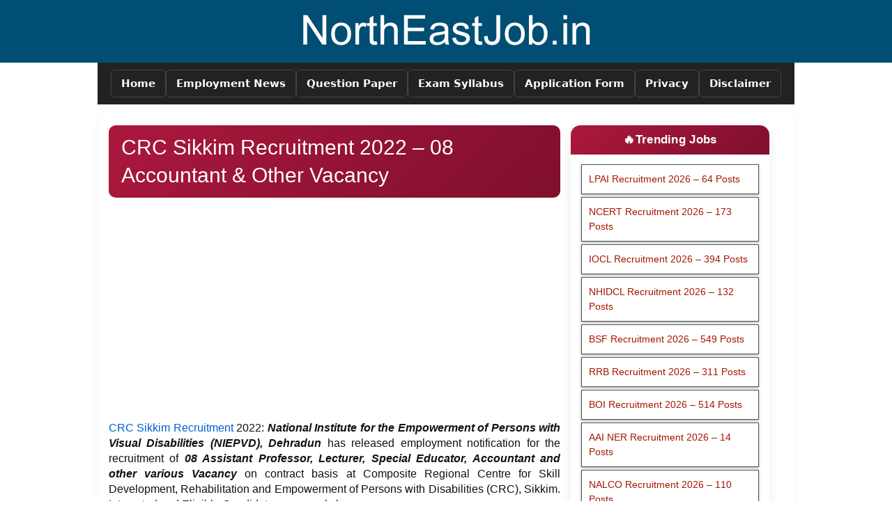

--- FILE ---
content_type: text/html; charset=UTF-8
request_url: https://www.northeastjob.in/2020/09/crc-east-sikkim-recruitment-2020-apply.html
body_size: 14480
content:
<!DOCTYPE html>
<html lang='en' xmlns='http://www.w3.org/1999/xhtml' xmlns:b='http://www.google.com/2005/gml/b' xmlns:data='http://www.google.com/2005/gml/data' xmlns:expr='http://www.google.com/2005/gml/expr' xmlns:og='http://ogp.me/ns#'><head>
<meta content='width=device-width, initial-scale=1, minimum-scale=1' name='viewport'/>
<link href='https://www.northeastjob.in/2020/09/crc-east-sikkim-recruitment-2020-apply.html' rel='canonical'/>
<title>CRC Sikkim Recruitment 2022 &#8211; 08 Accountant &amp; Other Vacancy</title>
<meta content='CRC Sikkim Recruitment 2022: NIEPVD Dehradun latest notification for the recruitment of 08 Assistant Professor, Lecturer, Accountant and other Vacancy' name='description'/>
<meta content='northeastjob, northeast job, northeast jobs, northeastjob.com, northeastjobs.in, northeastjob.org, northeastjob.net, northeast.job, northeastjobs, northeast india, northeast career, necareer, north east india jobs, jobs.nenow, northeast jobs, north east job, north east jobs, ne jobs, northeast job, northeastjob, nejobs, jobs north east, ne job, north east job vacancy, job in north east, northeastjobs, jobs in northeast, ne career, northeast job openings, jobs in north east, job vacancies in north east, jobs northeast, job north east, jobs ne, vacancy in north east, nejob, nejobportal, assam tribune jobs, assam career, assam job portal, meghalaya job portal, meghalayaportal, arunachal job portal, mizoram job portal, manipur job portal, nagaland job portal, sikkim job portal, tripura job portal' name='keywords'/>
<meta content='index, follow, max-image-preview:large' name='robots'/>
<meta content='866B65D639F7A95B7575B27B9ADF045F' name='msvalidate.01'/>
<meta content='en' name='language'/>
<meta content='blogger' name='generator'/>
<meta content='Tushar Paul' name='author'/>
<meta content='contact@northeastjob.in' name='email'/>
<!-- Open Graph Metadata -->
<meta content='en' property='og:locale'/>
<meta content='article' property='og:type'/>
<meta content='CRC Sikkim Recruitment 2022 – 08 Accountant &amp; Other Vacancy' property='og:title'/>
<meta content='https://www.northeastjob.in/2020/09/crc-east-sikkim-recruitment-2020-apply.html' property='og:url'/>
<meta content='CRC Sikkim Recruitment 2022: NIEPVD Dehradun latest notification for the recruitment of 08 Assistant Professor, Lecturer, Accountant and other Vacancy' property='og:description'/>
<meta content='NorthEastJob.in – Daily State &amp;amp; Central Govt Job Alerts' property='og:site_name'/>
<meta content='https://blogger.googleusercontent.com/img/b/R29vZ2xl/AVvXsEgTQASEHX6up0wVR_Tz7DZGRgnCJR_2tO7cH62rXq2rVbH-5la0vhifaoiKvdLNvVC898lQllv2eVvsJguGkLlbOkSShX_p_4ywXOF5YW1b1e5j9Gvp0Q1VzoJ6EKREyw08i4_5UEsuYK7uXxNRVRUzXiZWe6-9joJdN0scBKESzrT7dGe3ZQtUa4LW/w1600/Composite_Regional_Centre_Sikkim.jpg' property='og:image'/>
<meta content='https://blogger.googleusercontent.com/img/b/R29vZ2xl/AVvXsEgTQASEHX6up0wVR_Tz7DZGRgnCJR_2tO7cH62rXq2rVbH-5la0vhifaoiKvdLNvVC898lQllv2eVvsJguGkLlbOkSShX_p_4ywXOF5YW1b1e5j9Gvp0Q1VzoJ6EKREyw08i4_5UEsuYK7uXxNRVRUzXiZWe6-9joJdN0scBKESzrT7dGe3ZQtUa4LW/w1600/Composite_Regional_Centre_Sikkim.jpg' name='twitter:image'/>
<meta content='summary_large_image' name='twitter:card'/>
<meta content='CRC Sikkim Recruitment 2022 – 08 Accountant &amp; Other Vacancy' name='twitter:title'/>
<meta content='https://www.northeastjob.in/2020/09/crc-east-sikkim-recruitment-2020-apply.html' name='twitter:domain'/>
<meta content='CRC Sikkim Recruitment 2022: NIEPVD Dehradun latest notification for the recruitment of 08 Assistant Professor, Lecturer, Accountant and other Vacancy' name='twitter:description'/>
<meta content='text/html; charset=UTF-8' http-equiv='Content-Type'/>
<meta content='blogger' name='generator'/>
<link href='https://www.northeastjob.in/favicon.ico' rel='icon' type='image/x-icon'/>
<link href='https://www.northeastjob.in/2020/09/crc-east-sikkim-recruitment-2020-apply.html' rel='canonical'/>
<link rel="alternate" type="application/atom+xml" title="NorthEastJob.in &#8211; Daily State &amp; Central Govt Job Alerts - Atom" href="https://www.northeastjob.in/feeds/posts/default" />
<link rel="alternate" type="application/rss+xml" title="NorthEastJob.in &#8211; Daily State &amp; Central Govt Job Alerts - RSS" href="https://www.northeastjob.in/feeds/posts/default?alt=rss" />
<link rel="service.post" type="application/atom+xml" title="NorthEastJob.in &#8211; Daily State &amp; Central Govt Job Alerts - Atom" href="https://www.blogger.com/feeds/3039652082291793199/posts/default" />

<link rel="alternate" type="application/atom+xml" title="NorthEastJob.in &#8211; Daily State &amp; Central Govt Job Alerts - Atom" href="https://www.northeastjob.in/feeds/159596653867003353/comments/default" />
<!--Can't find substitution for tag [blog.ieCssRetrofitLinks]-->
<link href='https://blogger.googleusercontent.com/img/b/R29vZ2xl/AVvXsEgTQASEHX6up0wVR_Tz7DZGRgnCJR_2tO7cH62rXq2rVbH-5la0vhifaoiKvdLNvVC898lQllv2eVvsJguGkLlbOkSShX_p_4ywXOF5YW1b1e5j9Gvp0Q1VzoJ6EKREyw08i4_5UEsuYK7uXxNRVRUzXiZWe6-9joJdN0scBKESzrT7dGe3ZQtUa4LW/s16000/Composite_Regional_Centre_Sikkim.jpg' rel='image_src'/>
<meta content='CRC Sikkim Recruitment 2022: NIEPVD Dehradun latest notification for the recruitment of 08 Assistant Professor, Lecturer, Accountant and other Vacancy' name='description'/>
<meta content='https://www.northeastjob.in/2020/09/crc-east-sikkim-recruitment-2020-apply.html' property='og:url'/>
<meta content='CRC Sikkim Recruitment 2022 – 08 Accountant &amp; Other Vacancy' property='og:title'/>
<meta content='CRC Sikkim Recruitment 2022: NIEPVD Dehradun latest notification for the recruitment of 08 Assistant Professor, Lecturer, Accountant and other Vacancy' property='og:description'/>
<meta content='https://blogger.googleusercontent.com/img/b/R29vZ2xl/AVvXsEgTQASEHX6up0wVR_Tz7DZGRgnCJR_2tO7cH62rXq2rVbH-5la0vhifaoiKvdLNvVC898lQllv2eVvsJguGkLlbOkSShX_p_4ywXOF5YW1b1e5j9Gvp0Q1VzoJ6EKREyw08i4_5UEsuYK7uXxNRVRUzXiZWe6-9joJdN0scBKESzrT7dGe3ZQtUa4LW/w1200-h630-p-k-no-nu/Composite_Regional_Centre_Sikkim.jpg' property='og:image'/>
<style>html,body,div{margin:0;padding:0;border:0;outline:0;font-size:100%;vertical-align:baseline}body,html{overflow-wrap:break-word}html{max-width:1440px;margin:0 auto}body{background:#fff;color:#000;line-height:1.5;font-family:-apple-system,system-ui,BlinkMacSystemFont,"Segoe UI",Helvetica,Arial,sans-serif,"Apple Color Emoji","Segoe UI Emoji","Segoe UI Symbol";font-weight:400;text-transform:none;-webkit-text-size-adjust:100%;-moz-text-size-adjust:100%;-ms-text-size-adjust:100%;text-size-adjust:100%;overflow-x:hidden;-webkit-user-select:text;-moz-user-select:text;-ms-user-select:text;user-select:text}*{box-sizing:border-box}.content-wrapper{width:100%;max-width:1000px;margin:0 auto;padding:0}.header{width:100%;background:#004e73;color:#fff}.header #header-inner{width:1000px;margin:0 auto;text-align:center;padding:1px 0}.header h1.title,.header h1.title a{font-size:30px;font-weight:600;margin:10px 0;color:#fff;text-decoration:none}.header p.description{font-size:18px;font-style:italic;margin:0 0 10px;color:#fff}.header #header-inner img{display:block;margin:0 auto 10px;max-width:100%;height:auto}@media(max-width:768px){.header #header-inner{width:auto;padding:10px}.header h1.title{font-size:24px}.header p.description{font-size:16px}}.topnav ul{background:#222;padding:10px;font-size:0;margin:auto;width:1000px;display:flex;gap:10px;justify-content:center;align-items:center}.topnav li{display:inline-block;margin:0;padding:0}.topnav li a{font-size:15px;font-weight:600;padding:8px 14px;display:inline-flex;align-items:center;gap:6px;text-decoration:none;color:#fff;border:1px solid #444;border-radius:6px;background:transparent;transition:all .25s ease}.topnav li a:hover{background:#07f;border-color:#07f;color:#fff;box-shadow:0 4px 10px rgba(0,119,255,0.3)}@media(max-width:768px){div#main-menu{overflow-x:auto;-webkit-overflow-scrolling:touch}.topnav ul{width:max-content;justify-content:flex-start;padding:10px}.topnav li a{white-space:nowrap}}#footer{width:100%;text-align:center;color:#000;clear:both;margin:30px 0 0;padding:30px 15px;border-top:2px solid #ddd;background:#f9f9f9;font-family:"Poppins",Arial,sans-serif;font-size:14px;line-height:1.6}#footer a{color:#000;text-decoration:none;transition:all .25s ease}#footer .footer-menu{margin-bottom:20px;display:flex;flex-wrap:wrap;justify-content:center;gap:12px}#footer .footer-menu a{display:inline-flex;align-items:center;gap:6px;padding:8px 14px;font-weight:600;color:#333;border:1px solid #ddd;border-radius:6px;font-size:14px;transition:all .25s ease,box-shadow .25s ease;background:transparent}#footer .footer-menu a .icon{font-size:16px;display:inline-block;transform:translateY(-1px)}#footer .footer-menu a:hover{color:#fff;background:#07f;border-color:#07f;box-shadow:0 4px 10px rgba(0,119,255,0.3)}#footer .copyright{margin-top:10px;font-size:13px;color:#333}#footer .copyright a{color:#0056b3;font-weight:600}#footer .copyright a:hover{text-decoration:underline}@media(max-width:600px){#footer .footer-menu{display:grid;grid-template-columns:repeat(2,1fr);gap:10px;width:100%;max-width:350px;margin-left:auto;margin-right:auto}#footer .footer-menu a{width:100%;justify-content:center}#footer{padding:25px 10px}}#not{font-size:85%;color:#b30000}.skip-navigation{color:#000;display:block;height:0;left:0;line-height:50px;overflow:hidden;padding-top:0;position:fixed;text-align:center;top:0;width:100%;z-index:900}a{color:#00e;text-decoration:none}a:hover{color:#000;text-decoration:underline}#body{display:none}img{display:block;margin:0 auto 20px;height:auto;max-width:100%;border-style:none}.post-body{background:#fff;padding:18px 16px;border-radius:10px;margin:12px 0;line-height:22px;font-size:16px;color:#111;box-shadow:0 2px 10px rgba(0,0,0,0.04)}.post-body p{font-size:16px;margin-bottom:14px}.post-body h1,.post-body h2,.post-body h3,.post-body h4,.post-body h5,.fontwb,b,strong{font-weight:600}.post-body h2{font-size:26px;margin:22px 0 14px;color:#ab183d}.post-body h3{font-size:24px;color:#fff;font-weight:500;padding:6px 12px 6px 22px;margin:0;background-image:linear-gradient(to right,#096704,#111010);border-radius:6px}#Sidebar-bottom h4{font-size:24px}.post-body h4{font-size:22px;margin:18px 0 12px;color:#333}.post-body h5{font-size:20px;margin:16px 0 10px;color:#444}.post-body ul,.post-body ol{margin:10px 0 18px 20px}.post-body li{margin-bottom:8px}.post-body a{color:#005fcc;text-decoration:none;font-weight:500}.post-body a:hover{color:#ab183d;text-decoration:underline}.post-body table{width:100%;max-width:100%;border-collapse:collapse;margin:0;background:#fff;display:table;table-layout:auto;border:1px dotted #333;overflow:hidden}.post-body table th,.post-body table td{padding:8px 12px;border:1px solid #ccc;text-align:left;word-wrap:break-word}.post-body table thead th{font-weight:700;background:#f5f5f5;color:#000;text-align:left}table.tr-caption-container,table.tr-caption-container td,table.tr-caption-container th{line-height:1.4;padding:0;border:0}table.tr-caption-container td.tr-caption{font-size:13px;color:#666;padding:6px 0 0}.post-body table-wrapper,.post-body .table-responsive{width:100%;overflow-x:auto;-webkit-overflow-scrolling:touch;margin-bottom:15px}@media(max-width:768px){.post-body table{display:block;overflow-x:auto;white-space:nowrap}.post-body table th,.post-body table td{white-space:nowrap}}.post-body blockquote{margin:15px 0;padding:12px 15px;background:#f7f7f7;border-left:4px solid #ab183d;font-style:italic;color:#333}.post-body img{max-width:100%;height:auto;display:block;margin:15px auto;border-radius:6px}@media(max-width:768px){.post-body{padding:14px 12px;font-size:15.5px}.post-body h2{font-size:23px}.post-body h3{font-size:21px}.post-body h4{font-size:20px}.post-body h5{font-size:18px}}#error h1{font-size:48px;font-weight:300;line-height:1em}.blue{color:#00f}.red{color:#ab183d}blockquote{padding:10px 15px;margin:5px 15px;border:1px solid #e1e1e1;background-color:#f6f6f6;font-size:15px;font-family:Tahoma}.post-body table{width:100%;text-align:left;margin:0;border:0 solid #161619}.post-body table tr,.post-body table td{padding:0 10px;border:1px solid #161619}.post-body table.tr-caption-container td.tr-caption{font-size:13px;color:#666;padding:0}.clear{clear:both}.quickedit,textarea{display:none}h1.post-title{font-family:"Poppins","Segoe UI",Arial,sans-serif;font-weight:700;font-size:30px;line-height:1.35;color:#fff;background:linear-gradient(135deg,#ab183d,#7f0f2c);padding:12px 18px;border-radius:10px;margin:0 0 18px}h1.post-title a{color:inherit;text-decoration:none;pointer-events:none}@media(max-width:768px){h1.post-title{font-size:24px;padding:10px 14px}}#Sidebar-bottom,#main-wrapper,table{width:100%}#main-wrapper{width:calc(100% - 320px);float:left}.sidebar{margin:0;padding:0}.sidebar img{max-width:100%;border-radius:10px}.sidebar .widget{background:#fff;margin-bottom:18px;padding:15px;border-radius:14px;box-shadow:0 6px 18px rgba(0,0,0,0.08);transition:transform .25s ease,box-shadow .25s ease}.sidebar .widget:hover{transform:translateY(-3px);box-shadow:0 10px 28px rgba(0,0,0,0.12)}.sidebar h2,.sidebar h5{font-family:"Poppins",Arial,sans-serif;font-size:17px;font-weight:600;color:#fff;text-transform:capitalize;text-align:center;letter-spacing:.3px;background:linear-gradient(135deg,#ab183d,#7f0f2c);padding:10px 14px;margin:-15px -15px 14px;border-radius:14px 14px 0 0}.sidebar h5{font-size:15px}.sidebar .widget-content{font-family:"Segoe UI",Arial,sans-serif;font-size:14px;line-height:1.6;color:#444}.sidebar ul{margin:0;padding:0}.sidebar ul li{list-style:none;position:relative;margin-bottom:10px;padding-left:14px}.sidebar ul li::before{content:"\2022"position:absolute;left:0;top:0;color:#07f;font-size:16px;line-height:1}.sidebar a{color:#a41600;text-decoration:none;font-weight:500;transition:color .25s ease}#sidebar-right{float:left;width:300px;padding-left:15px;position:sticky;top:20px}@media(max-width:960px){#main-wrapper,#sidebar-right{width:100%;float:none;padding:0}#sidebar-right{position:static}}@media(max-width:768px){.sidebar h2,.sidebar h5{font-size:16px;padding:9px 12px}}.card,.cbody{display:flex;flex-direction:column}.card{background:#fff;border-radius:16px;border:1px solid #e1e1e1;box-shadow:0 8px 22px rgba(0,0,0,0.08);overflow:hidden;transition:transform .25s ease,box-shadow .25s ease}.cbody{padding:0;color:#333}h2.cheader{font-family:"Poppins","Segoe UI",Arial,sans-serif;font-size:20px;font-weight:600;text-align:center;padding:14px 10px;line-height:1.4;background:linear-gradient(135deg,#ab183d,#7f0f2c);color:#fff;margin:0}h2.cheader:first-child{border-radius:16px 16px 0 0}.clearfix::before{content:""display:block;clear:both}.cload ul{list-style:none;margin:0;padding:0}.cload ul li{position:relative;padding:0;margin:8px 0}.cload ul li::before{content:""width:8px;height:8px;background:linear-gradient(135deg,#08a0ff,#005fcc);border-radius:50%;position:absolute;top:7px;left:0}.cload ul li a{color:#222;text-decoration:none;font-weight:500;transition:color .25s ease;padding-left:14px}.cload ul li a:hover{color:#ab183d}
</style>
<style>
.tool-list{display:grid;grid-template-columns:repeat(auto-fit,minmax(240px,1fr));gap:8px;margin:16px 0;counter-reset:job;font-family:'Segoe UI',Tahoma,sans-serif}.tool-list a{position:relative;display:block;padding:12px 14px 12px 50px;background:#fff;color:#a41600;text-decoration:none;font-size:13.5px;font-weight:500;border-radius:10px;box-shadow:0 3px 10px rgba(0,0,0,0.08);transition:all .25s ease}.tool-list a::before{counter-increment:job;content:counter(job);position:absolute;left:14px;top:50%;transform:translateY(-50%);width:28px;height:28px;border-radius:50%;background:#a41600;color:#fff;font-size:13px;font-weight:500;display:flex;align-items:center;justify-content:center}.tool-list a:hover{background:#fff3f0;transform:translateY(-2px)}@media(max-width:600px){.tool-list{grid-template-columns:1fr;gap:6px}.tool-list a{font-size:15px;padding:11px 14px 11px 46px}}

.job-button{background:#fff;border:1px solid #555;color:#000;padding:10px;text-align:left;display:block;font-size:13.5px;font-family:'Segoe UI',Tahoma,sans-serif;font-weight:500;margin:4px 0;cursor:pointer;width:100%;box-shadow:0 1px 3px rgba(0,0,0,.4);-webkit-box-shadow:0 1px 3px rgba(0,0,0,.4);-moz-box-shadow:0 1px 3px rgba(0,0,0,.4);text-decoration:none}.job-button:hover{box-shadow:0 12px 16px rgba(0,0,0,0.24),0 17px 50px rgba(0,0,0,0.19)}  
  
.holiday-btn{display:flex;align-items:center;gap:10px;background:#fff;border:1px solid #444;color:#222;padding:8px 12px;font-size:13.5px;font-family:'Segoe UI',Tahoma,sans-serif;font-weight:500;margin:6px 0;text-decoration:none;border-radius:8px;box-shadow:0 1px 4px rgba(0,0,0,0.3);transition:.3s ease}.holiday-btn:hover{background:#f7f7f7;border-color:#000;box-shadow:0 4px 8px rgba(0,0,0,0.25)}.holiday-btn .icon{width:32px;height:32px;border-radius:50%;background:#eee;display:flex;align-items:center;justify-content:center;font-size:18px;color:#555}
  
.table_content{padding:10px;font-family:'Segoe UI',Tahoma,sans-serif}.three_table{padding:12px!important;background:#fff;border:1px solid #4caf50;border-radius:8px;margin-bottom:22px;box-shadow:0 3px 10px rgba(0,0,0,0.06)}.table_content table{width:100%;border-collapse:separate;border-spacing:0;overflow:hidden;border-radius:6px;background:#fff}.table_content table thead th{background:#e5f7ed;color:#2c7a42;font-weight:700;font-size:16px;padding:12px;border-bottom:2px solid #4caf50;text-align:center}.table_content table td,.table_content table th{border-right:1px solid rgba(0,0,0,0.08);border-bottom:1px solid rgba(0,0,0,0.08);padding:12px;font-size:15px;vertical-align:middle;line-height:1.5}.table_content table td:last-child,.table_content table th:last-child{border-right:0}.table_content table tr:nth-child(odd){background:#fafafa}.table_content table tr:hover{background:#f0faf3;transition:.2s}.table_content .Td3 td,.table_content .Td3 th{width:25%}.td_center{text-align:center}.td_b_center{text-align:center;font-weight:600}.table_content .pdf-download,.table_content .form-apply{display:inline-block;padding:8px 14px;border-radius:6px;font-weight:600;cursor:pointer}.table_content .pdf-download{background:#4caf50}.table_content .pdf-download a{color:#fff;text-decoration:none}.table_content .form-apply{background:#111}.table_content .form-apply a{color:#fff;text-decoration:none}
  
.tool-grid{margin-top:12px}.tool-grid{display:grid;grid-template-columns:repeat(auto-fit,minmax(220px,1fr));gap:8px;max-width:900px;margin:0 auto;padding:8px;font-family:'Segoe UI',Tahoma,sans-serif}.tool-card{background:#fff;border:1px solid #ddd;border-radius:10px;padding:10px 14px;text-decoration:none;color:#222;font-size:16px;font-weight:500;box-shadow:0 1px 4px rgba(0,0,0,.06);display:flex;align-items:center;gap:6px;transition:.25s ease}.tool-card:hover{background:#f9f9f9;border-color:#bbb;transform:translateY(-2px);box-shadow:0 4px 10px rgba(0,0,0,.1);color:#0d6efd}@media(max-width:600px){.tool-card{font-size:15px;padding:9px 12px}} 
  
#sitemap{list-style:none;padding:20px 0 20px 20px;margin:auto;max-width:100%;background-color:#fdfdfd;border-radius:12px;box-shadow:0 4px 12px rgba(0,0,0,.08);min-height:100%;transition:all .3s ease;font-family:'Segoe UI',Tahoma,Geneva,Verdana,sans-serif;color:#222}#sitemap li{padding:12px 20px;margin-bottom:8px;border-left:4px solid #ccc;border-radius:6px;background-color:#fff;box-shadow:0 1px 4px rgba(0,0,0,.06);transition:all .3s ease;position:relative;font-size:15px;font-weight:500}#sitemap li:hover{border-left-color:#1e90ff;transform:translateY(-3px);box-shadow:0 6px 15px rgba(0,0,0,.08);background:linear-gradient(90deg,#fefefe 0,#f0f8ff 100%)}#sitemap li:last-child{margin-bottom:0}#sitemap a{text-decoration:none;color:#a41600;font-size:15px;font-weight:500;display:block;transition:color .3s ease,text-shadow .3s ease}#sitemap a:hover{color:#1e90ff}#sitemap small{display:block;margin-top:4px;color:#555;font-size:15px;font-style:italic}
  
summary{font-size:15px;font-weight:bold;background-color:#f1f1f1;color:#333;isolation:isolate;padding:1rem;margin-bottom:1rem;box-shadow:-8px -4px 8px 0 #ffffff,8px 4px 12px 0 #d1d9e6;border-radius:.25rem;text align:left;cursor:pointer;position:relative}details>summary::after{position:absolute;content:"+";right:20px}details[open]>summary::after{position:absolute;content:"-";right:20px}details>summary::-webkit-details-marker{display:none}details[open] summary ~ *{animation:sweep .5s ease-in-out;isolation:isolate;margin-bottom:1rem;background-color:#eee;padding:1rem}@keyframes sweep{0%{opacity:0;margin-top:-10px}100%{opacity:1;margin-top:0}}
  
.short-buttons{display:flex;justify-content:center;width:90%;margin:10px auto;gap:8px;flex-wrap:wrap}.short-buttons .btn{flex:1;display:flex;align-items:center;justify-content:center;gap:6px;padding:8px 12px;font-size:13px;font-weight:600;border-radius:10px;color:#fff;text-decoration:none;min-width:130px}.short-buttons img,.short-buttons svg{width:18px;height:18px;object-fit:contain}.btn.whatsapp{background:#075e54}.btn.telegram{background:#0063a1}.btn.facebook{background:#0a57c0}.btn.google{background:#0b57d0}.short-buttons .btn:hover{transform:translateY(-2px);box-shadow:0 3px 8px rgba(0,0,0,0.25)}@media(max-width:768px){.short-buttons{display:grid;grid-template-columns:repeat(2,1fr);gap:8px}.short-buttons .btn{width:100%;min-width:auto;padding:8px 10px}}@media(max-width:400px){.short-buttons .btn{font-size:12.5px;padding:7px 10px}.short-buttons img,.short-buttons svg{width:16px;height:16px}}

.bio-wrap{width:100%;margin:30px auto;padding:25px;background:#fff;border-radius:12px;box-shadow:0 4px 15px rgba(0,0,0,0.1);font-family:Roboto,sans-serif}.bio-wrap h2{font-size:20px;margin:20px 0 15px;padding-bottom:8px;border-bottom:2px solid #007bff;color:#333;font-weight:700}.bio-wrap label{display:block;margin:10px 0 5px;font-size:14px;font-weight:600;color:#444}.bio-wrap input,.bio-wrap select,.bio-wrap textarea{width:100%;padding:10px;border:1px solid #ccc;border-radius:6px;font-size:14px;background:#f9f9f9;transition:.3s}.bio-wrap input:focus,.bio-wrap select:focus,.bio-wrap textarea:focus{border-color:#007bff;background:#fff;box-shadow:0 0 5px rgba(0,123,255,0.3);outline:0}textarea{min-height:100px;resize:vertical}.bio-wrap button{padding:10px 18px;margin-top:15px;border:0;border-radius:6px;font-size:15px;font-weight:600;cursor:pointer;transition:.3s}.add-btn{background:#28a745;color:#fff}.add-btn:hover{background:#218838}.bio-wrap button[onclick*="previewResume"]{background:#007bff;color:#fff}.bio-wrap button[onclick*="previewResume"]:hover{background:#0069d9}#downloadBtn{background:#ff9800;color:#fff}#downloadBtn:hover{background:#e68900}.edu-row,.other-row{padding:15px;margin-bottom:15px;border:1px solid #ddd;background:#fafafa;border-radius:6px}#preview{margin-top:25px;padding:20px;border-radius:8px;background:#f1f8ff;border:1px solid #b6daff;display:none}@media(max-width:600px){.bio-wrap{padding:15px}.bio-wrap h2{font-size:18px}}

</style>
<style type='text/css'>
.post-body img{width:100%;height:auto;display:block}
</style>
</head><body id='body'>
<a aria-label='Skip to main content' class='skip-navigation' href='#main'>Skip to main content</a>
<div class='header'>
<div class='header section' id='header'><div class='widget Header' data-version='1' id='Header1'>
<div id='header-inner'>
<a href='https://www.northeastjob.in/' style='display: block'>
<img alt='NorthEastJob.in – Daily State &amp; Central Govt Job Alerts' id='Header1_headerimg' src='https://blogger.googleusercontent.com/img/a/AVvXsEgeEO1rbr9yyYxcJ8Pp_sRhOwpnJWjGuRaiQ79IdrSW3SyB8zpgfARconYJhAtcLjn9bpLAhn9kFEObqDc337C8jHo--IMajbqDtjKAOTGHz3PSSqPQG6YELEIihUMVa02GOLy1TMYxudy_jwIHbWI-QwxXQ9J26jjPgYd4hJDKWSMWhBFNgvCT6jC4R_g=s435' style='display: block'/>
</a>
</div>
</div></div>
</div>
<nav class='content-wrapper' id='flexbox'>
<div class='topnav section' id='main-menu'><div class='widget LinkList' data-version='1' id='LinkList1'>
<div class='widget-content'>
<ul>
<li><a href='/' title='Home'>Home</a></li>
<li><a href='#' title='Employment News'>Employment News</a></li>
<li><a href='/p/previous-question-papers.html' title='Question Paper'>Question Paper</a></li>
<li><a href='/p/syllabus.html' title='Exam Syllabus'>Exam Syllabus</a></li>
<li><a href='/p/download.html' title='Application Form'>Application Form</a></li>
<li><a href='/p/privacy-policy.html' title='Privacy'>Privacy</a></li>
<li><a href='/p/disclaimer.html' title='Disclaimer'>Disclaimer</a></li>
</ul>
</div>
</div></div>
</nav>
<div class='content-wrapper'>
<main id='main'>
<div class='post-body'>
<div style='clear:both'></div>
<div style='clear:both'></div>
<div class='no-items section' id='Boxes'>
</div>
<div style='clear:both'></div>
<div class='section' id='Ads-b'><div class='widget HTML' data-version='1' id='HTML7'>
<div class='widget-content'>
</div>
</div></div>
<div style='clear:both'></div>
<div style='clear:both'></div><div class='section' id='Ads-e'><div class='widget HTML' data-version='1' id='HTML9'>
<div class='widget-content'>
</div>
</div></div>
<div style='clear:both'></div>
<div style='clear:both'></div>
<div class='main section' id='main-wrapper'><div class='widget Blog' data-version='1' id='Blog1'>
<main><article>
<script type='application/ld+json'>{
  "@context": "http://schema.org",
  "@type": "BlogPosting",
  "mainEntityOfPage": {
    "@type": "WebPage",
    "@id": "https://www.northeastjob.in/2020/09/crc-east-sikkim-recruitment-2020-apply.html"
  },
  "headline": "CRC Sikkim Recruitment 2022 &#8211; 08 Accountant &amp; Other Vacancy",
  "description": "CRC Sikkim Recruitment 2022: NIEPVD Dehradun latest notification for the recruitment of 08 Assistant Professor, Lecturer, Accountant and other Vacancy",
  "datePublished": "2022-06-17T20:40:00+05:30",
  "dateModified": "2022-06-17T15:10:42Z",
  "image": {
    "@type": "ImageObject","url": "https://blogger.googleusercontent.com/img/b/R29vZ2xl/AVvXsEgTQASEHX6up0wVR_Tz7DZGRgnCJR_2tO7cH62rXq2rVbH-5la0vhifaoiKvdLNvVC898lQllv2eVvsJguGkLlbOkSShX_p_4ywXOF5YW1b1e5j9Gvp0Q1VzoJ6EKREyw08i4_5UEsuYK7uXxNRVRUzXiZWe6-9joJdN0scBKESzrT7dGe3ZQtUa4LW/w1280-h720-p-k-no-nu/Composite_Regional_Centre_Sikkim.jpg",
    "height": 720,
    "width": 1280},"publisher": {
    "@type": "Organization",
    "name": "NorthEastJob.in &#8211; Daily State &amp; Central Govt Job Alerts",
    "logo": {
      "@type": "ImageObject",
      "url": "https://blogger.googleusercontent.com/img/b/R29vZ2xl/AVvXsEi6KrPG-sgcARGGkLPUx930c-PrHuYE3gk9SQpTDS1vV81uTpzjZwHMsCEWErJbzpSO8qnSwKt8kg5t_XSSdgL7iyVTuLJDndjqfH7IUS2t_gm8JoSYTy3dIHPMnat71aWkAElFCOHEF71VMkqPEEJi7mFD7ePBKHg1WtBuKOm81iAMVi1cOI_pwMKbQxr4/s1600/600x60.png",
      "width": 600,
      "height": 60
    }
  },"author": {
    "@type": "Person",
    "name": "AssamCareer.net"
  }
}</script>
<script type='application/ld+json'>{"@context":"https://schema.org","@type":"BreadcrumbList","itemListElement":[{"@type":"ListItem","position":1,"item":{"@type":"WebSite","@id":"https://www.northeastjob.in/","url":"https://www.northeastjob.in/","name":"NorthEastJob.in &#8211; Daily State &amp; Central Govt Job Alerts"}},{"@type":"ListItem","position":2,"item":{"@type":"WebPage","@id":"https://www.northeastjob.in/search/label/Sikkim","url":"https://www.northeastjob.in/search/label/Sikkim","name":"Sikkim"}}]}</script><header><h1 class='post-title'><a href='https://www.northeastjob.in/2020/09/crc-east-sikkim-recruitment-2020-apply.html' title='CRC Sikkim Recruitment 2022 – 08 Accountant & Other Vacancy'>CRC Sikkim Recruitment 2022 &#8211; 08 Accountant & Other Vacancy</a></h1></header><center>
<div class='ads-reset'><ins class='adsbygoogle' data-ad-client='ca-pub-1830533665493931' data-ad-format='auto' data-ad-slot='1961648424' data-full-width-responsive='true' style='display:block'></ins><script>(adsbygoogle = window.adsbygoogle || []).push({});</script></div></center><br/><h2 class='quickedit'>CRC Sikkim Recruitment 2022 &#8211; 08 Accountant & Other Vacancy</h2>
<div style="text-align: justify;"><span style="font-family: arial;"><a href="https://www.northeastjob.in/2022/03/crc-sikkim.html" target="_blank">CRC Sikkim Recruitment</a> 2022: <b><i>National Institute for the Empowerment of Persons with Visual Disabilities (NIEPVD), Dehradun</i></b> has released employment notification for the recruitment of <b><i>08 Assistant Professor, Lecturer, Special Educator, Accountant and other various Vacancy</i></b> on contract basis at Composite Regional Centre for Skill Development, Rehabilitation and Empowerment of Persons with Disabilities (CRC), Sikkim. Interested and Eligible Candidates may apply here.</span></div><div style="text-align: justify;"><span style="font-family: arial;"><br /></span></div><div style="text-align: justify;"><div class="separator" style="clear: both; text-align: center;"><a href="https://blogger.googleusercontent.com/img/b/R29vZ2xl/AVvXsEgTQASEHX6up0wVR_Tz7DZGRgnCJR_2tO7cH62rXq2rVbH-5la0vhifaoiKvdLNvVC898lQllv2eVvsJguGkLlbOkSShX_p_4ywXOF5YW1b1e5j9Gvp0Q1VzoJ6EKREyw08i4_5UEsuYK7uXxNRVRUzXiZWe6-9joJdN0scBKESzrT7dGe3ZQtUa4LW/s1210/Composite_Regional_Centre_Sikkim.jpg" style="margin-left: 1em; margin-right: 1em;"><img alt="Composite_Regional_Centre_Sikkim" border="0" data-original-height="680" data-original-width="1210" loading="lazy" src="https://blogger.googleusercontent.com/img/b/R29vZ2xl/AVvXsEgTQASEHX6up0wVR_Tz7DZGRgnCJR_2tO7cH62rXq2rVbH-5la0vhifaoiKvdLNvVC898lQllv2eVvsJguGkLlbOkSShX_p_4ywXOF5YW1b1e5j9Gvp0Q1VzoJ6EKREyw08i4_5UEsuYK7uXxNRVRUzXiZWe6-9joJdN0scBKESzrT7dGe3ZQtUa4LW/s16000-rw/Composite_Regional_Centre_Sikkim.jpg" title="Composite_Regional_Centre_Sikkim" /></a></div></div><div style="text-align: justify;"><span><a name="more"></a></span></div>
<br /><table id="customers">
<tbody>
<tr>
<td style="font-weight: 600; text-align: center; width: 50%;"><span style="font-family: georgia;">Application Process</span></td>
<td style="text-align: center; width: 50%;"><span style="font-family: georgia;">Offline Form</span></td>
</tr>
<tr>
<td style="font-weight: 600; text-align: center; width: 50%;"><span style="font-family: georgia;">Job Location</span></td>
<td style="text-align: center; width: 50%;"><span style="font-family: georgia;"><a href="https://www.northeastjob.in/p/jobs-in-sikkim.html" target="_blank">Sikkim</a></span></td>
</tr>
<tr>
<td style="font-weight: 600; text-align: center; width: 50%;"><span style="font-family: georgia;">Last Date</span></td>
<td style="text-align: center; width: 50%;"><span style="font-family: georgia;">23/06/2022</span></td>
</tr>
<tr>
<td style="font-weight: 600; text-align: center; width: 50%;"><span style="font-family: georgia;">Official Website</span></td>
<td style="text-align: center; width: 50%;"><span style="font-family: georgia;">nivh.gov.in</span></td>
</tr>
</tbody></table>
<div><span style="font-family: arial;"><br /></span></div><h3 style="text-align: left;"><span style="font-family: arial; font-size: medium;"><b>CRC Sikkim Job Information Details</b></span></h3><div><span style="font-family: arial;"><br /></span></div><div><span style="font-family: arial;"><b>1. Assistant Professor (Speech &amp; Hearing)</b></span></div><div><span style="font-family: arial;"><b><br /></b></span></div><div><ul style="text-align: left;"><li><span style="font-family: arial;"><b>No. of vacancy: </b>01 (One)</span></li><li><span style="font-family: arial;"><b>Qualification: </b>(i) Post Graduate Degree (Full time course) in Speech &amp; Hearing (Recognized by RCI). (ii) Registration with RCI. (iii) Minimum 5 years of experience in teaching/research in the field of rehabilitation.</span></li><li><span style="font-family: arial;"><b>Desirable: </b>Ph.D in related field of rehabilitation of Persons with Disabilities.</span></li><li><span style="font-family: arial;"><b>Emolument:</b> Rs. 65,000/- P.M. with no other allowances.</span></li></ul></div><div><span style="font-family: arial;"><b>2. Asst. Professor (Clinical Psychology)</b></span></div><div><span style="font-family: arial;"><b><br /></b></span></div><div><ul style="text-align: left;"><li><span style="font-family: arial;"><b>No. of vacancy: </b>01 (One)</span></li><li><span style="font-family: arial;"><b>Essential: </b>(i) M.Phil in Clinical or Rehabilitation Psychology (Full Time Course) recognized by RCI. (ii) Registration with RCI. (iii) Minimum 5 years of experience in teaching/research in the field of rehabilitation.</span></li><li><span style="font-family: arial;"><b>Desirable:</b> Ph.D in related field of rehabilitation of Persons with Disabilities.</span></li><li><span style="font-family: arial;"><b>Emolument: </b>Rs. 65,000/- P.M. with no other allowances.</span></li></ul></div><div><span style="font-family: arial;"><b>3. Lecturer (Physiotherapy)</b></span></div><div><span style="font-family: arial;"><b><br /></b></span></div><div><ul style="text-align: left;"><li><span style="font-family: arial;"><b>No. of vacancy:</b> 01 (One)</span></li><li><span style="font-family: arial;"><b>Essential: </b>(i) Master's in Physiotherapy with specialization in Orthopedics/Neurology/ Pediatrics/Dev. Disability from a recognized Institute (Full Time). (ii) Minimum 3 years of experience in teaching/research in the field of rehabilitation.</span></li><li><span style="font-family: arial;"><b>Desirable: </b>Possessing any RCI Recognized Qualification.&nbsp;</span></li><li><span style="font-family: arial;"><b>Emolument: </b>Rs. 55,000/- P.M. with no other allowances.</span></li></ul></div><div><span style="font-family: arial;"><b>4. Administrative Officer</b></span></div><div><span style="font-family: arial;"><b><br /></b></span></div><div><ul style="text-align: left;"><li><span style="font-family: arial;"><b>No. of vacancy: </b>01 (One)</span></li><li><span style="font-family: arial;"><b>Essential:</b> (i) Post Graduate Degree/MBA from recognized University. (ii) Minimum 5 years of experience in establishment/admin matters in any Govt. Organization/ Autonomous bodies/ Public Sector Undertaking/Semi Government/Quasi Government.</span></li><li><span style="font-family: arial;"><b>Emolument: </b>Rs. 45,000/- P.M. with no other allowances.</span></li></ul></div><div><span style="font-family: arial;"><b>5. Rehabilitation Officer </b>(Social Work &amp; Placement)</span></div><div><span style="font-family: arial;"><br /></span></div><div><ul style="text-align: left;"><li><span style="font-family: arial;"><b>No. of vacancy: </b>01 (One)</span></li><li><span style="font-family: arial;"><b>Essential: </b>(i) Post Graduate Degree in Social Work/Sociology/MDRA/M.Ed in Spl. Education/MRSC/M.S.EI/M.Phil in Clinical Psychology or equivalent from a recognized University. (ii) Minimum 2 years of experience&nbsp;</span></li><li><span style="font-family: arial;"><b>Emolument: </b>Rs. 45,000/- P.M. with no other allowances.</span></li></ul></div><div><span style="font-family: arial;"><b>6. Vocational Instructor</b></span></div><div><span style="font-family: arial;"><b><br /></b></span></div><div><ul style="text-align: left;"><li><span style="font-family: arial;"><b>No. of vacancy: </b>01 (One)</span></li><li><span style="font-family: arial;"><b>Essential: </b>(i) Higher Secondary with Diploma in Vocational Training/D.ED/B.ED/PG Diploma in Special Education/Equivalent course recognized by RCI. (ii) Two Year relevant experience. (iii) Registration with RCI.</span></li><li><span style="font-family: arial;"><b>Desirable:</b> Graduation with diploma in Vocational Training.</span></li><li><span style="font-family: arial;"><b>Emolument:</b> Rs. 40,000/- P.M. each with no other allowances.</span></li></ul></div><div><span style="font-family: arial;"><b>7. Accountant</b></span></div><div><span style="font-family: arial;"><b><br /></b></span></div><div><ul style="text-align: left;"><li><span style="font-family: arial;"><b>No. of vacancy: </b>01 (One)</span></li><li><span style="font-family: arial;"><b>Essential:</b> (i) Commerce graduate from a recognized University with hands on knowledge of computer and Tally. (ii) Minimum 2 years&#8217; experience in handling accounts/ cash in Govt or Semi Govt. Establishment/Autonomous Bodies/Public Sector Undertaking/Semi Government/Quasi Government.</span></li><li><span style="font-family: arial;"><b>Desirable:</b> M.Com/MBA (Fin)</span></li><li><span style="font-family: arial;"><b>Emolument: </b>Rs. 40,000/- P.M. each with no other allowances.</span></li></ul></div><div><span style="font-family: arial;"><b>8. Prosthetics &amp; Orthotics&nbsp;</b></span></div><div><span style="font-family: arial;"><b><br /></b></span></div><div><ul style="text-align: left;"><li><span style="font-family: arial;"><b>No. of vacancy</b>: 01 (One)</span></li><li><span style="font-family: arial;"><b>Essential:</b> (i) Degree in Prosthetics &amp; Orthotics registered with RCI. (ii) Minimum 2 year relevant experience.&nbsp;</span></li><li><span style="font-family: arial;"><b>Emolument:</b> Rs. 40,000/- P.M. each with no other allowances.</span></li></ul></div><h3 style="text-align: left;"><span style="font-family: arial; font-size: medium;"><b>Application Fee for CRC Sikkim Recruitment</b></span></h3><div><span style="font-family: arial;"><br /></span></div><div><span style="font-family: arial;">Demand Draft of Rs. 500/- (nonrefundable) [Rs.250/- for SC/ST candidates] drawn in favour of the Director, NIEPVD, payable at Dehradun must accompany with the application without which the application will not be considered. The Demand Draft should not be drawn before the date of issue this advertisement. Candidate must write their name and post applied for on the reverse of the demand draft. Persons with Disability (Divyangjan) are exempted from fee.</span></div><div><span style="font-family: arial;"><br /></span></div><h3 style="text-align: left;"><span style="font-family: arial; font-size: medium;"><b>How to Apply CRC Sikkim Recruitment?</b></span></h3><div><span style="font-family: arial;"><br /></span></div><div><span style="font-family: arial;">The application duly completed in all respect should reach the Director, NIEPVD 116 Rajpur Road, Dehradun 248 001 on or before 23/06/2022.</span></div><div><span style="font-family: arial;"><br /></span></div><div><span style="font-family: arial;"><br /></span></div><h3 style="text-align: left;"><span style="font-family: arial; font-size: medium;"><b>Important Web-links for CRC Sikkim Recruitment</b></span></h3>
<table id="customers">
<tbody>
<tr>
<td style="font-weight: 600; text-align: center; width: 50%;"><span style="font-family: georgia;">Application Form</span></td>
<td style="text-align: center; width: 50%;"><span style="font-family: georgia;"><a href="http://www.nivh.gov.in/images/rev_adv_june2022.pdf" rel="nofollow" target="_blank">Click Here</a></span></td>
</tr>
<tr>
<td style="font-weight: 600; text-align: center; width: 50%;"><span style="font-family: georgia;">Detailed Advertisement</span></td>
<td style="text-align: center; width: 50%;"><span style="font-family: georgia;"><a href="http://www.nivh.gov.in/images/rev_adv_june2022.pdf" rel="nofollow" target="_blank">Click Here</a></span></td>
</tr>
<tr>
<td style="font-weight: 600; text-align: center; width: 50%;"><span style="font-family: georgia;">Whatsapp Alerts</span></td>
<td style="text-align: center; width: 50%;"><span style="font-family: georgia;"><a href="https://www.northeastjob.in/p/social-links.html" target="_blank">Click Here</a></span></td>
</tr>
</tbody></table></article></main><div class='clear'></div></div></div>
<aside>
<div class='sidebar section' id='sidebar-right'><div class='widget HTML' data-version='1' id='HTML5'>
<h2 class='title'>🔥Trending Jobs</h2>
<div class='widget-content'>
<a class="job-button" href="https://www.northeastjob.in/2024/07/lpai.html" title="Land Ports Authority of India (LPAI) - Last Date: 27.01.2026">LPAI Recruitment 2026 &#8211; 64 Posts</a>

<a class="job-button" href="https://www.northeastjob.in/2020/07/ncert-academic-position-recruitment.html" title="National Council of Educational Research and Training (NCERT) - Last Date: 16.01.2026">NCERT Recruitment 2026 &#8211; 173 Posts</a>

<a class="job-button" href="https://www.northeastjob.in/2021/05/iocl.html" title="Indian Oil Corporation Limited (IOCL) - Last Date: 09.01.2026">IOCL Recruitment 2026 &#8211; 394 Posts</a>

<a class="job-button" href="https://www.northeastjob.in/2023/06/nhidcl.html" title="National Highways & Infrastructure Development Corporation Limited (NHIDCL) - Last Date: 19.01.2026">NHIDCL Recruitment 2026 &#8211; 132 Posts</a>

<a class="job-button" href="https://www.northeastjob.in/2021/05/bsf-constable.html" title="Border Security Force (BSF) - Last Date: 15.01.2026">BSF Recruitment 2026 &#8211; 549 Posts</a>

<a class="job-button" href="https://www.northeastjob.in/2025/01/rrb.html" title="Railway Recruitment Board (RRB) - Last Date: 29.01.2026">RRB Recruitment 2026 &#8211; 311 Posts</a>

<a class="job-button" href="https://www.northeastjob.in/2020/12/bank-of-india.html" title="Bank of India (BOI) - Last Date: 20.01.2026">BOI Recruitment 2026 &#8211; 514 Posts</a>

<a class="job-button" href="https://www.northeastjob.in/2022/02/aai-ner.html" title="Airports Authority of India (AAI) - Last Date: 11.01.2026">AAI NER Recruitment 2026 &#8211; 14 Posts</a>

<a class="job-button" href="https://www.northeastjob.in/2021/11/nalco-recruitment.html" title="National Aluminium Company Limited (NALCO) - Last Date: 22.01.2026">NALCO Recruitment 2026 &#8211; 110 Posts</a>

<a class="job-button" href="https://www.northeastjob.in/2021/04/bharat-electronics-limited-recruitment.html" title="Bharat Electronics Limited (BEL) - Last Date: 09.01.2026">BEL Recruitment 2026 &#8211; 119 Posts</a>

<a class="job-button" href="https://www.northeastjob.in/2022/08/iti-limited.html" title="Indian Telephone Industries (ITI) Limited - Last Date: 12.01.2026">ITI Ltd. Recruitment 2026 &#8211; 215 Posts</a>

<a class="job-button" href="https://www.northeastjob.in/2026/01/federal-bank.html" title="Federal Bank - Last Date: 08.01.2026">Federal Bank OA Recruitment 2026</a>

<a class="job-button" href="https://www.northeastjob.in/2021/01/iocl-advertisement-apprentices.html" title="Indian Oil Corporation Limited (IOCL) - Last Date: 09.01.2026">IOCL Recruitment 2026 &#8211; 509 Posts</a>
</div>
<div class='clear'></div>
</div><div class='widget HTML' data-version='1' id='HTML8'>
<h2 class='title'>State Government Jobs</h2>
<div class='widget-content'>
<div class="tool-list"> <a href="https://www.northeastjob.in/p/jobs-in-arunachal-pradesh.html">Arunachal Government Jobs</a> <a href="https://www.northeastjob.in/p/assam-career.html">Assam Government Jobs</a> <a href="https://www.northeastjob.in/p/jobs-in-manipur.html">Manipur Government Jobs</a> <a href="https://www.northeastjob.in/p/jobs-in-meghalaya.html">Meghalaya Government Jobs</a> <a href="https://www.northeastjob.in/p/jobs-in-mizoram.html">Mizoram Government Jobs</a> <a href="https://www.northeastjob.in/p/jobs-in-nagaland.html">Nagaland Government Jobs</a> <a href="https://www.northeastjob.in/p/jobs-in-sikkim.html">Sikkim Government Jobs</a> <a href="https://www.northeastjob.in/p/jobs-in-tripura.html">Tripura Government Jobs</a> </div>
</div>
<div class='clear'></div>
</div><div class='widget HTML' data-version='1' id='HTML11'>
<h2 class='title'>Holiday List 2026</h2>
<div class='widget-content'>
<a class="holiday-btn" href="/2025/04/arunachal-pradesh-holiday-list.html" title="Arunachal Pradesh Holiday List 2026">
  <div class="icon">📅</div> Arunachal Holiday List 2026
</a>

<a class="holiday-btn" href="/p/assam-holiday-list.html" title="Assam Holiday List 2026">
  <div class="icon">📅</div> Assam Holiday List 2026
</a>

<a class="holiday-btn" href="/p/manipur-holiday-list.html" title="Manipur Holiday List 2026">
  <div class="icon">📅</div> Manipur Holiday List 2026
</a>

<a class="holiday-btn" href="/p/meghalaya-holiday-list.html" title="Meghalaya Holiday List 2026">
  <div class="icon">📅</div> Meghalaya Holiday List 2026
</a>

<a class="holiday-btn" href="/2024/01/mizoram-government-holiday-list.html" title="Mizoram Holiday List 2026">
  <div class="icon">📅</div> Mizoram Holiday List 2026
</a>

<a class="holiday-btn" href="#" title="Nagaland Holiday List 2026">
  <div class="icon">📅</div> Nagaland Holiday List 2026
</a>

<a class="holiday-btn" href="/2024/01/sikkim-government-holiday-list.html" title="Sikkim Holiday List 2026">
  <div class="icon">📅</div> Sikkim Holiday List 2026
</a>

<a class="holiday-btn" href="/2024/01/tripura-government-holiday-list.html" title="Tripura Holiday List 2026">
  <div class="icon">📅</div> Tripura Holiday List 2026
</a>
</div>
<div class='clear'></div>
</div><div class='widget HTML' data-version='1' id='HTML1'>
<div class='widget-content'>
</div>
</div></div>
<div style='clear:both'></div>
</aside>
<div class='section' id='Sidebar-bottom'><div class='widget HTML' data-version='1' id='HTML2'>
<div class='widget-content'>
<div style="clear: both; margin: 2px auto; text-align: center;">
  <!-- banner -->
  <ins class="adsbygoogle"
       style="display:block"
       data-ad-client="ca-pub-1830533665493931"
       data-ad-slot="6463166066"
       data-ad-format="auto"
       data-full-width-responsive="true"></ins>
  <script>
       (adsbygoogle = window.adsbygoogle || []).push({});
  </script>
</div>
</div>
</div><div class='widget HTML' data-version='1' id='HTML10'>
<div class='widget-content'>
</div>
</div></div>
</div>
</main></div>
<div class='clear'></div>
<!--Footer start-->
<footer id='footer'>
<div class='footer-menu'>
<a href='/'><span class='icon'>🏠</span> Home</a>
<a href='/p/about.html'><span class='icon'>👤</span> About Us</a>
<a href='/p/contact.html'><span class='icon'>📞</span> Contact</a>
<a href='/p/privacy.html'><span class='icon'>🔐</span> Privacy</a>
<a href='/p/disclaimer.html'><span class='icon'>📄</span> Disclaimer</a>
<a href='/p/terms-and-conditions.html'><span class='icon'>📄</span> T&C</a>
</div>
<div class='copyright'>
    &#169; 2019&#8211;2026 <a href='/'>NorthEastJob.in</a> &#8212; All Rights Reserved.
  </div>
</footer>
<!--Footer end-->
<!--google analytics start-->
<!-- Google tag (gtag.js) -->
<script async='true' src='https://www.googletagmanager.com/gtag/js?id=G-MLB9RKNPGG'></script>
<script>
        window.dataLayer = window.dataLayer || [];
        function gtag(){dataLayer.push(arguments);}
        gtag('js', new Date());
        gtag('config', 'G-MLB9RKNPGG');
      </script>
<!--google analytics end-->
<!-- Lazy-load essential scripts -->
<script>
(function(){
  let scriptsLoaded = false;

  function loadScripts() {
    if (scriptsLoaded) return;
    scriptsLoaded = true;

    // Font Awesome
    var fa = document.createElement('script');
    fa.src = 'https://use.fontawesome.com/releases/v5.0.9/js/all.js';
    fa.defer = true;
    fa.crossOrigin = 'anonymous';
    fa.integrity = 'sha384-8iPTk2s/jMVj81dnzb/iFR2sdA7u06vHJyyLlAd4snFpCl/SnyUjRrbdJsw1pGIl';
    document.head.appendChild(fa);

    // jsPDF
    var jspdf = document.createElement('script');
    jspdf.src = 'https://cdnjs.cloudflare.com/ajax/libs/jspdf/2.5.1/jspdf.umd.min.js';
    jspdf.defer = true;
    document.head.appendChild(jspdf);

    // html2canvas
    var html2canvas = document.createElement('script');
    html2canvas.src = 'https://cdnjs.cloudflare.com/ajax/libs/html2canvas/1.4.1/html2canvas.min.js';
    html2canvas.defer = true;
    document.head.appendChild(html2canvas);

    // PDF.js
    var pdfjs = document.createElement('script');
    pdfjs.src = 'https://cdnjs.cloudflare.com/ajax/libs/pdf.js/2.10.377/pdf.min.js';
    pdfjs.defer = true;
    document.head.appendChild(pdfjs);

    // PDF-lib
    var pdflib = document.createElement('script');
    pdflib.src = 'https://unpkg.com/pdf-lib/dist/pdf-lib.min.js';
    pdflib.defer = true;
    document.head.appendChild(pdflib);

    // JSZip
    var jszip = document.createElement('script');
    jszip.src = 'https://cdn.jsdelivr.net/npm/jszip/dist/jszip.min.js';
    jszip.defer = true;
    document.head.appendChild(jszip);
  }

  // Lazy-load on user interaction
  window.addEventListener('scroll', loadScripts, { once: true, passive: true });
  window.addEventListener('mousemove', loadScripts, { once: true, passive: true });
  window.addEventListener('touchstart', loadScripts, { once: true, passive: true });
})();
</script>
<script>
document.addEventListener("DOMContentLoaded",function(){const e=document.querySelectorAll(".adsbygoogle"),n=()=>{if(window.adsbygoogleLoaded)return;const e=document.createElement("script");e.async=!0,e.src="https://pagead2.googlesyndication.com/pagead/js/adsbygoogle.js?client=ca-pub-1830533665493931",e.crossOrigin="anonymous",document.body.appendChild(e),window.adsbygoogleLoaded=!0};const o=new IntersectionObserver(t=>{t.forEach(t=>{t.isIntersecting&&(n(),o.disconnect())})});e.forEach(e=>o.observe(e))});
</script>
<script>let t=0;document.addEventListener("click",function(e){if(e.target.closest(".adsbygoogle")){var c=Date.now();if(c-t<3000)return e.preventDefault(),e.stopPropagation(),console.warn("Please do not click repeatedly."),!1;t=c}});</script>
<script type='text/javascript'>
function showrecentposts(d){const b=document.getElementById("sitemap");if(!b||!d.feed||!d.feed.entry)return;d.feed.entry.forEach(e=>{const t=e.title.$t,l=e.link.find(x=>x.rel==="alternate").href,dt=new Date(e.published.$t),f=dt.toLocaleDateString("en-IN",{year:"numeric",month:"short",day:"numeric"})+" "+dt.toLocaleTimeString("en-IN",{hour:"2-digit",minute:"2-digit"});b.innerHTML+='<li><a href="'+l+'">'+t+'</a><br/><small>'+f+'</small></li>'});}
const s=document.getElementById("sitemap"),lbl=s?.dataset?.label;
if(lbl){const sc=document.createElement("script");sc.src="/feeds/posts/default/-/"+encodeURIComponent(lbl)+"?orderby=published&alt=json-in-script&callback=showrecentposts&max-results=10";document.body.appendChild(sc);}
</script>
<script type='text/javascript'>
function showrecentposts(d){const b=document.getElementById("sitemap");if(!b||!d.feed||!d.feed.entry)return;d.feed.entry.forEach(e=>{const t=e.title.$t,l=e.link.find(x=>x.rel==="alternate").href,dt=new Date(e.published.$t),f=dt.toLocaleDateString("en-IN",{year:"numeric",month:"short",day:"numeric"})+" "+dt.toLocaleTimeString("en-IN",{hour:"2-digit",minute:"2-digit"});b.innerHTML+='<li><a href="'+l+'">'+t+'</a><br/><small>'+f+'</small></li>'});}
const s=document.getElementById("sitemap"),lbl=s?.dataset?.label;
if(lbl){const sc=document.createElement("script");sc.src="/feeds/posts/default/-/"+encodeURIComponent(lbl)+"?orderby=published&alt=json-in-script&callback=showrecentposts&max-results=10";document.body.appendChild(sc);}
</script>
<script>document.addEventListener("DOMContentLoaded",function(){document.querySelectorAll(".joblist").forEach(function(e){var t=e.dataset.label,n="cb_"+t.replace(/\s+/g,"");window[n]=function(t){var n="",o=t.feed.entry||[];o.forEach(function(t){var o=t.title.$t,a=t.link.find(e=>"alternate"===e.rel).href;n+="<li><a href='"+a+"' target='_blank'>"+o+"</a></li>"}),e.innerHTML=n};var o=document.createElement("script");o.src="https://www.northeastjob.in/feeds/posts/default/-/"+encodeURIComponent(t)+"?max-results=5&alt=json-in-script&callback="+n,document.body.appendChild(o)})});</script>
<script>/*<![CDATA[*/var l=false;window.addEventListener("scroll",function(){if(!l&&(document.documentElement.scrollTop||document.body.scrollTop)){var c=document.querySelectorAll(".lazy");for(var a=0;a<c.length;a++){c[a].innerHTML=c[a].innerHTML.replace("<!--","").replace("-->","")}l=true}},true);var b=document.getElementById("body");if(b){b.style.display="block"}var f=document.getElementById("flexbox");if(f){f.style.display="block"};/*]]>*/</script>
<textarea><head>
<link href='https://www.blogger.com/dyn-css/authorization.css?targetBlogID=3039652082291793199&amp;zx=69de64e3-a2ff-4634-8afe-c6b604a3fbb6' media='none' onload='if(media!=&#39;all&#39;)media=&#39;all&#39;' rel='stylesheet'/><noscript><link href='https://www.blogger.com/dyn-css/authorization.css?targetBlogID=3039652082291793199&amp;zx=69de64e3-a2ff-4634-8afe-c6b604a3fbb6' rel='stylesheet'/></noscript>
<meta name='google-adsense-platform-account' content='ca-host-pub-1556223355139109'/>
<meta name='google-adsense-platform-domain' content='blogspot.com'/>

<!-- data-ad-client=ca-pub-1830533665493931 -->

<link rel="stylesheet" href="https://fonts.googleapis.com/css2?display=swap&family=Roboto"></head><body>
<script type="text/javascript" src="https://www.blogger.com/static/v1/widgets/3845888474-widgets.js"></script>
<script type='text/javascript'>
window['__wavt'] = 'AOuZoY60uaTqQ4xNYpxDkH2DWeehoE5f0Q:1768822799273';_WidgetManager._Init('//www.blogger.com/rearrange?blogID\x3d3039652082291793199','//www.northeastjob.in/2020/09/crc-east-sikkim-recruitment-2020-apply.html','3039652082291793199');
_WidgetManager._SetDataContext([{'name': 'blog', 'data': {'blogId': '3039652082291793199', 'title': 'NorthEastJob.in \u2013 Daily State \x26amp; Central Govt Job Alerts', 'url': 'https://www.northeastjob.in/2020/09/crc-east-sikkim-recruitment-2020-apply.html', 'canonicalUrl': 'https://www.northeastjob.in/2020/09/crc-east-sikkim-recruitment-2020-apply.html', 'homepageUrl': 'https://www.northeastjob.in/', 'searchUrl': 'https://www.northeastjob.in/search', 'canonicalHomepageUrl': 'https://www.northeastjob.in/', 'blogspotFaviconUrl': 'https://www.northeastjob.in/favicon.ico', 'bloggerUrl': 'https://www.blogger.com', 'hasCustomDomain': true, 'httpsEnabled': true, 'enabledCommentProfileImages': true, 'gPlusViewType': 'FILTERED_POSTMOD', 'adultContent': false, 'analyticsAccountNumber': 'G-MLB9RKNPGG', 'analytics4': true, 'encoding': 'UTF-8', 'locale': 'en', 'localeUnderscoreDelimited': 'en', 'languageDirection': 'ltr', 'isPrivate': false, 'isMobile': false, 'isMobileRequest': false, 'mobileClass': '', 'isPrivateBlog': false, 'isDynamicViewsAvailable': true, 'feedLinks': '\x3clink rel\x3d\x22alternate\x22 type\x3d\x22application/atom+xml\x22 title\x3d\x22NorthEastJob.in \u2013 Daily State \x26amp; Central Govt Job Alerts - Atom\x22 href\x3d\x22https://www.northeastjob.in/feeds/posts/default\x22 /\x3e\n\x3clink rel\x3d\x22alternate\x22 type\x3d\x22application/rss+xml\x22 title\x3d\x22NorthEastJob.in \u2013 Daily State \x26amp; Central Govt Job Alerts - RSS\x22 href\x3d\x22https://www.northeastjob.in/feeds/posts/default?alt\x3drss\x22 /\x3e\n\x3clink rel\x3d\x22service.post\x22 type\x3d\x22application/atom+xml\x22 title\x3d\x22NorthEastJob.in \u2013 Daily State \x26amp; Central Govt Job Alerts - Atom\x22 href\x3d\x22https://www.blogger.com/feeds/3039652082291793199/posts/default\x22 /\x3e\n\n\x3clink rel\x3d\x22alternate\x22 type\x3d\x22application/atom+xml\x22 title\x3d\x22NorthEastJob.in \u2013 Daily State \x26amp; Central Govt Job Alerts - Atom\x22 href\x3d\x22https://www.northeastjob.in/feeds/159596653867003353/comments/default\x22 /\x3e\n', 'meTag': '', 'adsenseClientId': 'ca-pub-1830533665493931', 'adsenseHostId': 'ca-host-pub-1556223355139109', 'adsenseHasAds': false, 'adsenseAutoAds': false, 'boqCommentIframeForm': true, 'loginRedirectParam': '', 'view': '', 'dynamicViewsCommentsSrc': '//www.blogblog.com/dynamicviews/4224c15c4e7c9321/js/comments.js', 'dynamicViewsScriptSrc': '//www.blogblog.com/dynamicviews/f9a985b7a2d28680', 'plusOneApiSrc': 'https://apis.google.com/js/platform.js', 'disableGComments': true, 'interstitialAccepted': false, 'sharing': {'platforms': [{'name': 'Get link', 'key': 'link', 'shareMessage': 'Get link', 'target': ''}, {'name': 'Facebook', 'key': 'facebook', 'shareMessage': 'Share to Facebook', 'target': 'facebook'}, {'name': 'BlogThis!', 'key': 'blogThis', 'shareMessage': 'BlogThis!', 'target': 'blog'}, {'name': 'X', 'key': 'twitter', 'shareMessage': 'Share to X', 'target': 'twitter'}, {'name': 'Pinterest', 'key': 'pinterest', 'shareMessage': 'Share to Pinterest', 'target': 'pinterest'}, {'name': 'Email', 'key': 'email', 'shareMessage': 'Email', 'target': 'email'}], 'disableGooglePlus': true, 'googlePlusShareButtonWidth': 0, 'googlePlusBootstrap': '\x3cscript type\x3d\x22text/javascript\x22\x3ewindow.___gcfg \x3d {\x27lang\x27: \x27en\x27};\x3c/script\x3e'}, 'hasCustomJumpLinkMessage': false, 'jumpLinkMessage': 'Read more', 'pageType': 'item', 'postId': '159596653867003353', 'postImageThumbnailUrl': 'https://blogger.googleusercontent.com/img/b/R29vZ2xl/AVvXsEgTQASEHX6up0wVR_Tz7DZGRgnCJR_2tO7cH62rXq2rVbH-5la0vhifaoiKvdLNvVC898lQllv2eVvsJguGkLlbOkSShX_p_4ywXOF5YW1b1e5j9Gvp0Q1VzoJ6EKREyw08i4_5UEsuYK7uXxNRVRUzXiZWe6-9joJdN0scBKESzrT7dGe3ZQtUa4LW/s72-c/Composite_Regional_Centre_Sikkim.jpg', 'postImageUrl': 'https://blogger.googleusercontent.com/img/b/R29vZ2xl/AVvXsEgTQASEHX6up0wVR_Tz7DZGRgnCJR_2tO7cH62rXq2rVbH-5la0vhifaoiKvdLNvVC898lQllv2eVvsJguGkLlbOkSShX_p_4ywXOF5YW1b1e5j9Gvp0Q1VzoJ6EKREyw08i4_5UEsuYK7uXxNRVRUzXiZWe6-9joJdN0scBKESzrT7dGe3ZQtUa4LW/s16000/Composite_Regional_Centre_Sikkim.jpg', 'pageName': 'CRC Sikkim Recruitment 2022 \u2013 08 Accountant \x26 Other Vacancy', 'pageTitle': 'NorthEastJob.in \u2013 Daily State \x26amp; Central Govt Job Alerts: CRC Sikkim Recruitment 2022 \u2013 08 Accountant \x26 Other Vacancy', 'metaDescription': 'CRC Sikkim Recruitment 2022: NIEPVD Dehradun latest notification for the recruitment of 08 Assistant Professor, Lecturer, Accountant and other Vacancy'}}, {'name': 'features', 'data': {}}, {'name': 'messages', 'data': {'edit': 'Edit', 'linkCopiedToClipboard': 'Link copied to clipboard!', 'ok': 'Ok', 'postLink': 'Post Link'}}, {'name': 'template', 'data': {'name': 'custom', 'localizedName': 'Custom', 'isResponsive': false, 'isAlternateRendering': false, 'isCustom': true}}, {'name': 'view', 'data': {'classic': {'name': 'classic', 'url': '?view\x3dclassic'}, 'flipcard': {'name': 'flipcard', 'url': '?view\x3dflipcard'}, 'magazine': {'name': 'magazine', 'url': '?view\x3dmagazine'}, 'mosaic': {'name': 'mosaic', 'url': '?view\x3dmosaic'}, 'sidebar': {'name': 'sidebar', 'url': '?view\x3dsidebar'}, 'snapshot': {'name': 'snapshot', 'url': '?view\x3dsnapshot'}, 'timeslide': {'name': 'timeslide', 'url': '?view\x3dtimeslide'}, 'isMobile': false, 'title': 'CRC Sikkim Recruitment 2022 \u2013 08 Accountant \x26 Other Vacancy', 'description': 'CRC Sikkim Recruitment 2022: NIEPVD Dehradun latest notification for the recruitment of 08 Assistant Professor, Lecturer, Accountant and other Vacancy', 'featuredImage': 'https://blogger.googleusercontent.com/img/b/R29vZ2xl/AVvXsEgTQASEHX6up0wVR_Tz7DZGRgnCJR_2tO7cH62rXq2rVbH-5la0vhifaoiKvdLNvVC898lQllv2eVvsJguGkLlbOkSShX_p_4ywXOF5YW1b1e5j9Gvp0Q1VzoJ6EKREyw08i4_5UEsuYK7uXxNRVRUzXiZWe6-9joJdN0scBKESzrT7dGe3ZQtUa4LW/s16000/Composite_Regional_Centre_Sikkim.jpg', 'url': 'https://www.northeastjob.in/2020/09/crc-east-sikkim-recruitment-2020-apply.html', 'type': 'item', 'isSingleItem': true, 'isMultipleItems': false, 'isError': false, 'isPage': false, 'isPost': true, 'isHomepage': false, 'isArchive': false, 'isLabelSearch': false, 'postId': 159596653867003353}}]);
_WidgetManager._RegisterWidget('_HeaderView', new _WidgetInfo('Header1', 'header', document.getElementById('Header1'), {}, 'displayModeFull'));
_WidgetManager._RegisterWidget('_LinkListView', new _WidgetInfo('LinkList1', 'main-menu', document.getElementById('LinkList1'), {}, 'displayModeFull'));
_WidgetManager._RegisterWidget('_HTMLView', new _WidgetInfo('HTML3', 'Running-txt', document.getElementById('HTML3'), {}, 'displayModeFull'));
_WidgetManager._RegisterWidget('_HTMLView', new _WidgetInfo('HTML6', 'Ads-a', document.getElementById('HTML6'), {}, 'displayModeFull'));
_WidgetManager._RegisterWidget('_HTMLView', new _WidgetInfo('HTML7', 'Ads-b', document.getElementById('HTML7'), {}, 'displayModeFull'));
_WidgetManager._RegisterWidget('_HTMLView', new _WidgetInfo('HTML13', 'main', document.getElementById('HTML13'), {}, 'displayModeFull'));
_WidgetManager._RegisterWidget('_HTMLView', new _WidgetInfo('HTML9', 'Ads-e', document.getElementById('HTML9'), {}, 'displayModeFull'));
_WidgetManager._RegisterWidget('_BlogView', new _WidgetInfo('Blog1', 'main-wrapper', document.getElementById('Blog1'), {'cmtInteractionsEnabled': false, 'lightboxEnabled': true, 'lightboxModuleUrl': 'https://www.blogger.com/static/v1/jsbin/4049919853-lbx.js', 'lightboxCssUrl': 'https://www.blogger.com/static/v1/v-css/828616780-lightbox_bundle.css'}, 'displayModeFull'));
_WidgetManager._RegisterWidget('_HTMLView', new _WidgetInfo('HTML5', 'sidebar-right', document.getElementById('HTML5'), {}, 'displayModeFull'));
_WidgetManager._RegisterWidget('_HTMLView', new _WidgetInfo('HTML8', 'sidebar-right', document.getElementById('HTML8'), {}, 'displayModeFull'));
_WidgetManager._RegisterWidget('_HTMLView', new _WidgetInfo('HTML11', 'sidebar-right', document.getElementById('HTML11'), {}, 'displayModeFull'));
_WidgetManager._RegisterWidget('_HTMLView', new _WidgetInfo('HTML1', 'sidebar-right', document.getElementById('HTML1'), {}, 'displayModeFull'));
_WidgetManager._RegisterWidget('_HTMLView', new _WidgetInfo('HTML2', 'Sidebar-bottom', document.getElementById('HTML2'), {}, 'displayModeFull'));
_WidgetManager._RegisterWidget('_HTMLView', new _WidgetInfo('HTML10', 'Sidebar-bottom', document.getElementById('HTML10'), {}, 'displayModeFull'));
</script>
</body></textarea>
</body></html>

--- FILE ---
content_type: text/html; charset=utf-8
request_url: https://www.google.com/recaptcha/api2/aframe
body_size: 266
content:
<!DOCTYPE HTML><html><head><meta http-equiv="content-type" content="text/html; charset=UTF-8"></head><body><script nonce="EyP6NIrCyKH9ssH2JA4Umg">/** Anti-fraud and anti-abuse applications only. See google.com/recaptcha */ try{var clients={'sodar':'https://pagead2.googlesyndication.com/pagead/sodar?'};window.addEventListener("message",function(a){try{if(a.source===window.parent){var b=JSON.parse(a.data);var c=clients[b['id']];if(c){var d=document.createElement('img');d.src=c+b['params']+'&rc='+(localStorage.getItem("rc::a")?sessionStorage.getItem("rc::b"):"");window.document.body.appendChild(d);sessionStorage.setItem("rc::e",parseInt(sessionStorage.getItem("rc::e")||0)+1);localStorage.setItem("rc::h",'1768822800817');}}}catch(b){}});window.parent.postMessage("_grecaptcha_ready", "*");}catch(b){}</script></body></html>